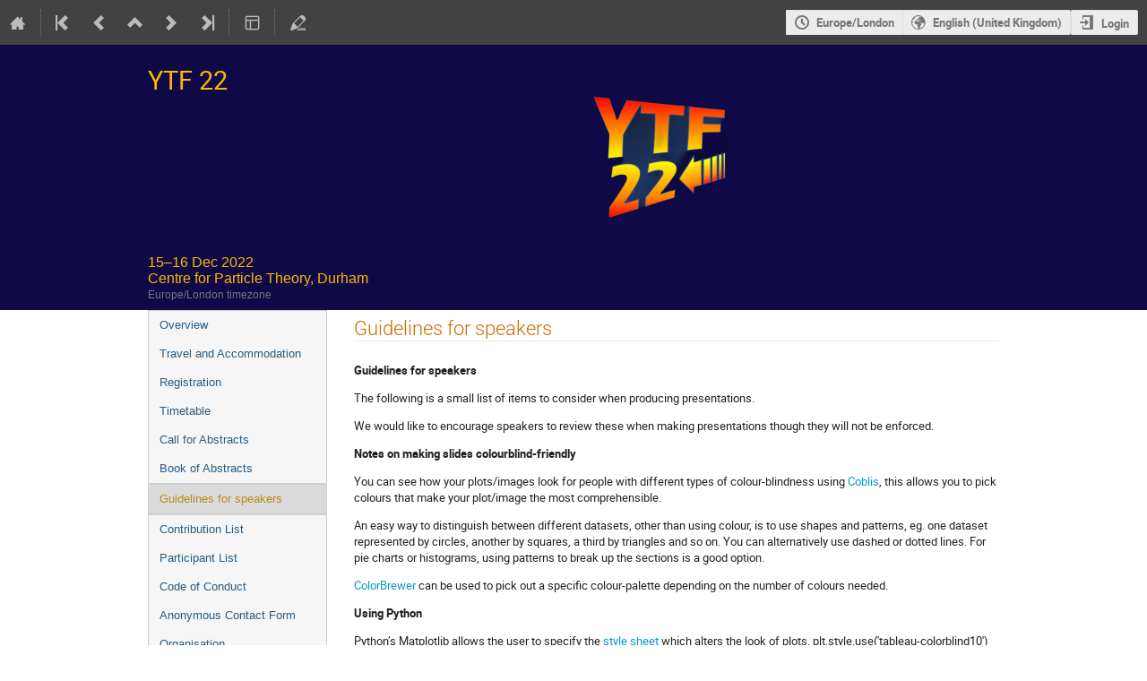

--- FILE ---
content_type: text/css; charset=utf-8
request_url: https://conference.ippp.dur.ac.uk/event/1141/416221863.css
body_size: 3550
content:
/*  
    Use this stylesheet to modify the layout of your
    conference.
*/



/* ----------- Styles for the conference header ----------- */

/*
    The wrapper of the whole conference page.
*/
.conf {
    width: 100%;
    border: none;
    margin: 0;
}

/*
    Wraps around the upper part of the conference header.
*/
.confTitleBox {
    background: #1a64a0 url("https://conference.ippp.dur.ac.uk/event/1141/logo-1280510453.png") repeat-x scroll 0 -24px;
}

/*
    Sets the width of the upper part of the conference header.
    Is set to 950px and centered by default.
*/
.confTitle {
    width: 950px;
    margin: 0 auto;
}

/*
    The box containing the logo. By the default the logo is placed 
    on the left of the conference title.
*/
.confLogoBox {
    float: right;
    padding-right: 0px;
    width: 50%;
    height: 200px;
}

/*
    The style for the title text.
*/
.conferencetitlelink {
    font-size:22pt;
    padding: 25px 0;
    color: white;
}

/*
    Wrapper around the bottom part of the conference header 
*/
.confSubTitleBox {
    min-height: 45px;
    background: #f5faff url("../../images/conf/sprites_blue.png") repeat-x 0 -213px;
    border-bottom: 1px solid #d5e4f1;
    border-top: 1px solid #d5e4f1;
}

/*
    The content of the lower part of the header. Is by default
    centered and has a fixed width.
*/
.confSubTitleContent {
    width: 950px;
    margin: 0 auto;
    font-family: Verdana;
    font-size: 11pt;
    color: #ffffff;
}

/*
    Style for links in the lower part of the header
*/
.confSubTitle a {
    font-family: Verdana;
    font-size: 11pt;
}

/*
    Styles for the date and place information.
*/
.datePlace {
    font-family: verdana,arial,sans-serif;
    font-size: 12pt;
}


/*
    Styles for the nowHappening information
*/
.nowHappening .nowHappeningText {
    margin-right: 5px;
    float: left;
}

/*
    Announcement styles
*/
.simpleTextAnnouncement {
    background: #F5FAFF url(../../images/conf/sprites_blue.png) repeat-x scroll 0 -400px;
    border-top: 1px solid #c2d6e7;
    font-family: Verdana;
    font-weight: bold;
    font-size: 10pt;
    text-align: center;
    color: #0f283d;
}


/* ----------- Styles for the main content ----------- */

/*
    The wrapper around the menu and the page content.
    By default centered with a fix width.
*/
#confSectionsBox {
    width: 950px;
    margin: 0 auto;
}



/* ----------- Styles for the menu ----------- */


/* Styles for all menu Items */

/*
    Wrapper around the menu
*/
.conf_leftMenu {
    float:left;
    width:200px;
} 

/*
    Styles for the menu box
*/
#outer {
    border: 1px solid #ccc;
}

/*
    The menu item
*/
#outer li a {
    font-family:verdana,arial,sans-serif;
    font-size: 10pt;
}

/*
    The menu item when doing mouseover
*/
#outer li a:hover {
    background: #e0e0e0;
}  

/*
    A non selected menu item
*/    
.menuConfTitle {
    text-align: left;
}

.menuConfTitle a {
    color: #275C86;
    padding: 7px 12px;
}

/*
    A selected menu item
*/

.menuConfTitle.selected > a, .menuConfMiddleCell.selected > a {
    color: #BD891A;
    background: #dadada;
    border-bottom: 1px solid #d0d0d0;
    border-top: 1px solid #d0d0d0;
}

/*
    sub menu item
*/
li ul.inner li a { 
    padding: 3px 12px 3px 30px;
    background: transparent url(../../images/conf/left_menu_bullet.png) scroll no-repeat 15px center;
}


/*
    Support box
*/

.support_box {
    background: #f6f6f6;
    border: 1px solid #ccc;
}

.support_box > h3 {
    color: #f3f3f3;
    background: #1a64a0;
}


/* ----------- Styles for the page content ----------- */

/*
    Wrapper around the content
*/
.confBodyBox {
    margin-left:230px;
}